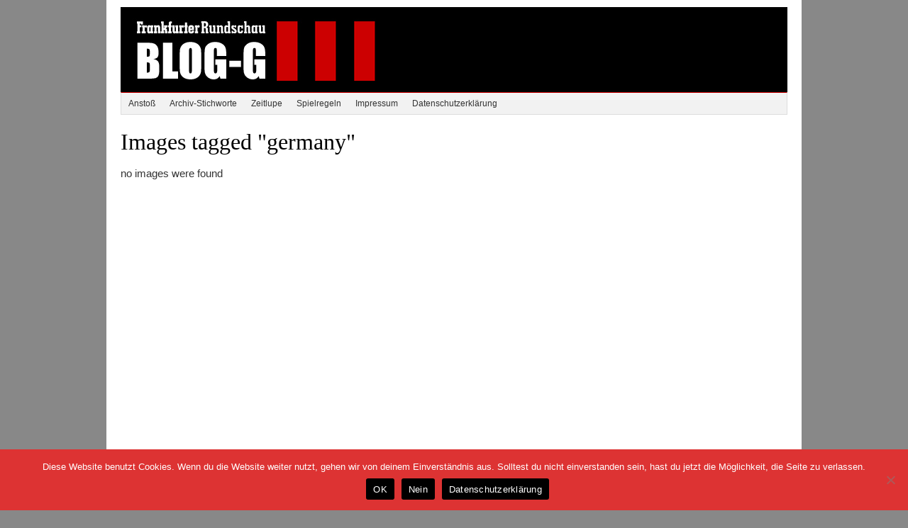

--- FILE ---
content_type: text/html; charset=UTF-8
request_url: https://www.blog-g.de/ngg_tag/germany/nggallery/slideshow
body_size: 13407
content:
<!DOCTYPE html PUBLIC "-//W3C//DTD XHTML 1.0 Transitional//EN" "http://www.w3.org/TR/xhtml1/DTD/xhtml1-transitional.dtd">
<html xmlns="http://www.w3.org/1999/xhtml" lang="de">
<head profile="http://gmpg.org/xfn/11">
<meta http-equiv="Content-Type" content="text/html; charset=UTF-8" />
<meta name="google-site-verification" content="gbVmx-9LYQqMPIApDqKrVrb2_MfpPVvUXDpRfU0URrU" />
	<title>  Bilder-Stichwort  Germany - Blog-G - Notizen zum Leben und dem Rest</title>
<meta name="generator" content="WordPress 6.9" />
<meta name="keywords" lang="de" content="Eintracht, Eintracht Frankfurt, Fußball, Frankfurt, Frankfurter Rundschau, BLOG-G" />
<!-- leave this for stats -->
<meta name='robots' content='max-image-preview:large' />
<link rel="alternate" type="application/rss+xml" title="Blog-G - Notizen zum Leben und dem Rest &raquo; Germany Bilder-Stichwort Feed" href="https://www.blog-g.de/ngg_tag/germany/feed/" />
<link rel="alternate" title="oEmbed (JSON)" type="application/json+oembed" href="https://www.blog-g.de/wp-json/oembed/1.0/embed?url" />
<link rel="alternate" title="oEmbed (XML)" type="text/xml+oembed" href="https://www.blog-g.de/wp-json/oembed/1.0/embed?url&#038;format=xml" />
<style id='wp-img-auto-sizes-contain-inline-css' type='text/css'>
img:is([sizes=auto i],[sizes^="auto," i]){contain-intrinsic-size:3000px 1500px}
/*# sourceURL=wp-img-auto-sizes-contain-inline-css */
</style>
<style id='wp-emoji-styles-inline-css' type='text/css'>

	img.wp-smiley, img.emoji {
		display: inline !important;
		border: none !important;
		box-shadow: none !important;
		height: 1em !important;
		width: 1em !important;
		margin: 0 0.07em !important;
		vertical-align: -0.1em !important;
		background: none !important;
		padding: 0 !important;
	}
/*# sourceURL=wp-emoji-styles-inline-css */
</style>
<style id='wp-block-library-inline-css' type='text/css'>
:root{--wp-block-synced-color:#7a00df;--wp-block-synced-color--rgb:122,0,223;--wp-bound-block-color:var(--wp-block-synced-color);--wp-editor-canvas-background:#ddd;--wp-admin-theme-color:#007cba;--wp-admin-theme-color--rgb:0,124,186;--wp-admin-theme-color-darker-10:#006ba1;--wp-admin-theme-color-darker-10--rgb:0,107,160.5;--wp-admin-theme-color-darker-20:#005a87;--wp-admin-theme-color-darker-20--rgb:0,90,135;--wp-admin-border-width-focus:2px}@media (min-resolution:192dpi){:root{--wp-admin-border-width-focus:1.5px}}.wp-element-button{cursor:pointer}:root .has-very-light-gray-background-color{background-color:#eee}:root .has-very-dark-gray-background-color{background-color:#313131}:root .has-very-light-gray-color{color:#eee}:root .has-very-dark-gray-color{color:#313131}:root .has-vivid-green-cyan-to-vivid-cyan-blue-gradient-background{background:linear-gradient(135deg,#00d084,#0693e3)}:root .has-purple-crush-gradient-background{background:linear-gradient(135deg,#34e2e4,#4721fb 50%,#ab1dfe)}:root .has-hazy-dawn-gradient-background{background:linear-gradient(135deg,#faaca8,#dad0ec)}:root .has-subdued-olive-gradient-background{background:linear-gradient(135deg,#fafae1,#67a671)}:root .has-atomic-cream-gradient-background{background:linear-gradient(135deg,#fdd79a,#004a59)}:root .has-nightshade-gradient-background{background:linear-gradient(135deg,#330968,#31cdcf)}:root .has-midnight-gradient-background{background:linear-gradient(135deg,#020381,#2874fc)}:root{--wp--preset--font-size--normal:16px;--wp--preset--font-size--huge:42px}.has-regular-font-size{font-size:1em}.has-larger-font-size{font-size:2.625em}.has-normal-font-size{font-size:var(--wp--preset--font-size--normal)}.has-huge-font-size{font-size:var(--wp--preset--font-size--huge)}.has-text-align-center{text-align:center}.has-text-align-left{text-align:left}.has-text-align-right{text-align:right}.has-fit-text{white-space:nowrap!important}#end-resizable-editor-section{display:none}.aligncenter{clear:both}.items-justified-left{justify-content:flex-start}.items-justified-center{justify-content:center}.items-justified-right{justify-content:flex-end}.items-justified-space-between{justify-content:space-between}.screen-reader-text{border:0;clip-path:inset(50%);height:1px;margin:-1px;overflow:hidden;padding:0;position:absolute;width:1px;word-wrap:normal!important}.screen-reader-text:focus{background-color:#ddd;clip-path:none;color:#444;display:block;font-size:1em;height:auto;left:5px;line-height:normal;padding:15px 23px 14px;text-decoration:none;top:5px;width:auto;z-index:100000}html :where(.has-border-color){border-style:solid}html :where([style*=border-top-color]){border-top-style:solid}html :where([style*=border-right-color]){border-right-style:solid}html :where([style*=border-bottom-color]){border-bottom-style:solid}html :where([style*=border-left-color]){border-left-style:solid}html :where([style*=border-width]){border-style:solid}html :where([style*=border-top-width]){border-top-style:solid}html :where([style*=border-right-width]){border-right-style:solid}html :where([style*=border-bottom-width]){border-bottom-style:solid}html :where([style*=border-left-width]){border-left-style:solid}html :where(img[class*=wp-image-]){height:auto;max-width:100%}:where(figure){margin:0 0 1em}html :where(.is-position-sticky){--wp-admin--admin-bar--position-offset:var(--wp-admin--admin-bar--height,0px)}@media screen and (max-width:600px){html :where(.is-position-sticky){--wp-admin--admin-bar--position-offset:0px}}

/*# sourceURL=wp-block-library-inline-css */
</style><style id='global-styles-inline-css' type='text/css'>
:root{--wp--preset--aspect-ratio--square: 1;--wp--preset--aspect-ratio--4-3: 4/3;--wp--preset--aspect-ratio--3-4: 3/4;--wp--preset--aspect-ratio--3-2: 3/2;--wp--preset--aspect-ratio--2-3: 2/3;--wp--preset--aspect-ratio--16-9: 16/9;--wp--preset--aspect-ratio--9-16: 9/16;--wp--preset--color--black: #000000;--wp--preset--color--cyan-bluish-gray: #abb8c3;--wp--preset--color--white: #ffffff;--wp--preset--color--pale-pink: #f78da7;--wp--preset--color--vivid-red: #cf2e2e;--wp--preset--color--luminous-vivid-orange: #ff6900;--wp--preset--color--luminous-vivid-amber: #fcb900;--wp--preset--color--light-green-cyan: #7bdcb5;--wp--preset--color--vivid-green-cyan: #00d084;--wp--preset--color--pale-cyan-blue: #8ed1fc;--wp--preset--color--vivid-cyan-blue: #0693e3;--wp--preset--color--vivid-purple: #9b51e0;--wp--preset--gradient--vivid-cyan-blue-to-vivid-purple: linear-gradient(135deg,rgb(6,147,227) 0%,rgb(155,81,224) 100%);--wp--preset--gradient--light-green-cyan-to-vivid-green-cyan: linear-gradient(135deg,rgb(122,220,180) 0%,rgb(0,208,130) 100%);--wp--preset--gradient--luminous-vivid-amber-to-luminous-vivid-orange: linear-gradient(135deg,rgb(252,185,0) 0%,rgb(255,105,0) 100%);--wp--preset--gradient--luminous-vivid-orange-to-vivid-red: linear-gradient(135deg,rgb(255,105,0) 0%,rgb(207,46,46) 100%);--wp--preset--gradient--very-light-gray-to-cyan-bluish-gray: linear-gradient(135deg,rgb(238,238,238) 0%,rgb(169,184,195) 100%);--wp--preset--gradient--cool-to-warm-spectrum: linear-gradient(135deg,rgb(74,234,220) 0%,rgb(151,120,209) 20%,rgb(207,42,186) 40%,rgb(238,44,130) 60%,rgb(251,105,98) 80%,rgb(254,248,76) 100%);--wp--preset--gradient--blush-light-purple: linear-gradient(135deg,rgb(255,206,236) 0%,rgb(152,150,240) 100%);--wp--preset--gradient--blush-bordeaux: linear-gradient(135deg,rgb(254,205,165) 0%,rgb(254,45,45) 50%,rgb(107,0,62) 100%);--wp--preset--gradient--luminous-dusk: linear-gradient(135deg,rgb(255,203,112) 0%,rgb(199,81,192) 50%,rgb(65,88,208) 100%);--wp--preset--gradient--pale-ocean: linear-gradient(135deg,rgb(255,245,203) 0%,rgb(182,227,212) 50%,rgb(51,167,181) 100%);--wp--preset--gradient--electric-grass: linear-gradient(135deg,rgb(202,248,128) 0%,rgb(113,206,126) 100%);--wp--preset--gradient--midnight: linear-gradient(135deg,rgb(2,3,129) 0%,rgb(40,116,252) 100%);--wp--preset--font-size--small: 13px;--wp--preset--font-size--medium: 20px;--wp--preset--font-size--large: 36px;--wp--preset--font-size--x-large: 42px;--wp--preset--spacing--20: 0.44rem;--wp--preset--spacing--30: 0.67rem;--wp--preset--spacing--40: 1rem;--wp--preset--spacing--50: 1.5rem;--wp--preset--spacing--60: 2.25rem;--wp--preset--spacing--70: 3.38rem;--wp--preset--spacing--80: 5.06rem;--wp--preset--shadow--natural: 6px 6px 9px rgba(0, 0, 0, 0.2);--wp--preset--shadow--deep: 12px 12px 50px rgba(0, 0, 0, 0.4);--wp--preset--shadow--sharp: 6px 6px 0px rgba(0, 0, 0, 0.2);--wp--preset--shadow--outlined: 6px 6px 0px -3px rgb(255, 255, 255), 6px 6px rgb(0, 0, 0);--wp--preset--shadow--crisp: 6px 6px 0px rgb(0, 0, 0);}:where(.is-layout-flex){gap: 0.5em;}:where(.is-layout-grid){gap: 0.5em;}body .is-layout-flex{display: flex;}.is-layout-flex{flex-wrap: wrap;align-items: center;}.is-layout-flex > :is(*, div){margin: 0;}body .is-layout-grid{display: grid;}.is-layout-grid > :is(*, div){margin: 0;}:where(.wp-block-columns.is-layout-flex){gap: 2em;}:where(.wp-block-columns.is-layout-grid){gap: 2em;}:where(.wp-block-post-template.is-layout-flex){gap: 1.25em;}:where(.wp-block-post-template.is-layout-grid){gap: 1.25em;}.has-black-color{color: var(--wp--preset--color--black) !important;}.has-cyan-bluish-gray-color{color: var(--wp--preset--color--cyan-bluish-gray) !important;}.has-white-color{color: var(--wp--preset--color--white) !important;}.has-pale-pink-color{color: var(--wp--preset--color--pale-pink) !important;}.has-vivid-red-color{color: var(--wp--preset--color--vivid-red) !important;}.has-luminous-vivid-orange-color{color: var(--wp--preset--color--luminous-vivid-orange) !important;}.has-luminous-vivid-amber-color{color: var(--wp--preset--color--luminous-vivid-amber) !important;}.has-light-green-cyan-color{color: var(--wp--preset--color--light-green-cyan) !important;}.has-vivid-green-cyan-color{color: var(--wp--preset--color--vivid-green-cyan) !important;}.has-pale-cyan-blue-color{color: var(--wp--preset--color--pale-cyan-blue) !important;}.has-vivid-cyan-blue-color{color: var(--wp--preset--color--vivid-cyan-blue) !important;}.has-vivid-purple-color{color: var(--wp--preset--color--vivid-purple) !important;}.has-black-background-color{background-color: var(--wp--preset--color--black) !important;}.has-cyan-bluish-gray-background-color{background-color: var(--wp--preset--color--cyan-bluish-gray) !important;}.has-white-background-color{background-color: var(--wp--preset--color--white) !important;}.has-pale-pink-background-color{background-color: var(--wp--preset--color--pale-pink) !important;}.has-vivid-red-background-color{background-color: var(--wp--preset--color--vivid-red) !important;}.has-luminous-vivid-orange-background-color{background-color: var(--wp--preset--color--luminous-vivid-orange) !important;}.has-luminous-vivid-amber-background-color{background-color: var(--wp--preset--color--luminous-vivid-amber) !important;}.has-light-green-cyan-background-color{background-color: var(--wp--preset--color--light-green-cyan) !important;}.has-vivid-green-cyan-background-color{background-color: var(--wp--preset--color--vivid-green-cyan) !important;}.has-pale-cyan-blue-background-color{background-color: var(--wp--preset--color--pale-cyan-blue) !important;}.has-vivid-cyan-blue-background-color{background-color: var(--wp--preset--color--vivid-cyan-blue) !important;}.has-vivid-purple-background-color{background-color: var(--wp--preset--color--vivid-purple) !important;}.has-black-border-color{border-color: var(--wp--preset--color--black) !important;}.has-cyan-bluish-gray-border-color{border-color: var(--wp--preset--color--cyan-bluish-gray) !important;}.has-white-border-color{border-color: var(--wp--preset--color--white) !important;}.has-pale-pink-border-color{border-color: var(--wp--preset--color--pale-pink) !important;}.has-vivid-red-border-color{border-color: var(--wp--preset--color--vivid-red) !important;}.has-luminous-vivid-orange-border-color{border-color: var(--wp--preset--color--luminous-vivid-orange) !important;}.has-luminous-vivid-amber-border-color{border-color: var(--wp--preset--color--luminous-vivid-amber) !important;}.has-light-green-cyan-border-color{border-color: var(--wp--preset--color--light-green-cyan) !important;}.has-vivid-green-cyan-border-color{border-color: var(--wp--preset--color--vivid-green-cyan) !important;}.has-pale-cyan-blue-border-color{border-color: var(--wp--preset--color--pale-cyan-blue) !important;}.has-vivid-cyan-blue-border-color{border-color: var(--wp--preset--color--vivid-cyan-blue) !important;}.has-vivid-purple-border-color{border-color: var(--wp--preset--color--vivid-purple) !important;}.has-vivid-cyan-blue-to-vivid-purple-gradient-background{background: var(--wp--preset--gradient--vivid-cyan-blue-to-vivid-purple) !important;}.has-light-green-cyan-to-vivid-green-cyan-gradient-background{background: var(--wp--preset--gradient--light-green-cyan-to-vivid-green-cyan) !important;}.has-luminous-vivid-amber-to-luminous-vivid-orange-gradient-background{background: var(--wp--preset--gradient--luminous-vivid-amber-to-luminous-vivid-orange) !important;}.has-luminous-vivid-orange-to-vivid-red-gradient-background{background: var(--wp--preset--gradient--luminous-vivid-orange-to-vivid-red) !important;}.has-very-light-gray-to-cyan-bluish-gray-gradient-background{background: var(--wp--preset--gradient--very-light-gray-to-cyan-bluish-gray) !important;}.has-cool-to-warm-spectrum-gradient-background{background: var(--wp--preset--gradient--cool-to-warm-spectrum) !important;}.has-blush-light-purple-gradient-background{background: var(--wp--preset--gradient--blush-light-purple) !important;}.has-blush-bordeaux-gradient-background{background: var(--wp--preset--gradient--blush-bordeaux) !important;}.has-luminous-dusk-gradient-background{background: var(--wp--preset--gradient--luminous-dusk) !important;}.has-pale-ocean-gradient-background{background: var(--wp--preset--gradient--pale-ocean) !important;}.has-electric-grass-gradient-background{background: var(--wp--preset--gradient--electric-grass) !important;}.has-midnight-gradient-background{background: var(--wp--preset--gradient--midnight) !important;}.has-small-font-size{font-size: var(--wp--preset--font-size--small) !important;}.has-medium-font-size{font-size: var(--wp--preset--font-size--medium) !important;}.has-large-font-size{font-size: var(--wp--preset--font-size--large) !important;}.has-x-large-font-size{font-size: var(--wp--preset--font-size--x-large) !important;}
/*# sourceURL=global-styles-inline-css */
</style>

<style id='classic-theme-styles-inline-css' type='text/css'>
/*! This file is auto-generated */
.wp-block-button__link{color:#fff;background-color:#32373c;border-radius:9999px;box-shadow:none;text-decoration:none;padding:calc(.667em + 2px) calc(1.333em + 2px);font-size:1.125em}.wp-block-file__button{background:#32373c;color:#fff;text-decoration:none}
/*# sourceURL=/wp-includes/css/classic-themes.min.css */
</style>
<link rel='stylesheet' id='cookie-notice-front-css' href='https://www.blog-g.de/wp-content/plugins/cookie-notice/css/front.min.css?ver=2.5.11' type='text/css' media='all' />
<link rel='stylesheet' id='ce_responsive-css' href='https://www.blog-g.de/wp-content/plugins/simple-embed-code/css/video-container.min.css?ver=2.5.1' type='text/css' media='all' />
<link rel='stylesheet' id='simplelightbox-0-css' href='https://www.blog-g.de/wp-content/plugins/nextgen-gallery/static/Lightbox/simplelightbox/simple-lightbox.css?ver=4.0.3' type='text/css' media='all' />
<link rel='stylesheet' id='ngg_trigger_buttons-css' href='https://www.blog-g.de/wp-content/plugins/nextgen-gallery/static/GalleryDisplay/trigger_buttons.css?ver=4.0.3' type='text/css' media='all' />
<link rel='stylesheet' id='fontawesome_v4_shim_style-css' href='https://www.blog-g.de/wp-content/plugins/nextgen-gallery/static/FontAwesome/css/v4-shims.min.css?ver=a1ef1fd3fcc1b8503000318032602004' type='text/css' media='all' />
<link rel='stylesheet' id='fontawesome-css' href='https://www.blog-g.de/wp-content/plugins/nextgen-gallery/static/FontAwesome/css/all.min.css?ver=a1ef1fd3fcc1b8503000318032602004' type='text/css' media='all' />
<link rel='stylesheet' id='nextgen_pagination_style-css' href='https://www.blog-g.de/wp-content/plugins/nextgen-gallery/static/GalleryDisplay/pagination_style.css?ver=4.0.3' type='text/css' media='all' />
<link rel='stylesheet' id='nextgen_basic_thumbnails_style-css' href='https://www.blog-g.de/wp-content/plugins/nextgen-gallery/static/Thumbnails/nextgen_basic_thumbnails.css?ver=4.0.3' type='text/css' media='all' />
<link rel='stylesheet' id='ngg_basic_slideshow_style-css' href='https://www.blog-g.de/wp-content/plugins/nextgen-gallery/static/Slideshow/ngg_basic_slideshow.css?ver=4.0.3' type='text/css' media='all' />
<link rel='stylesheet' id='ngg_slick_slideshow_style-css' href='https://www.blog-g.de/wp-content/plugins/nextgen-gallery/static/Slideshow/slick/slick.css?ver=4.0.3' type='text/css' media='all' />
<link rel='stylesheet' id='ngg_slick_slideshow_theme-css' href='https://www.blog-g.de/wp-content/plugins/nextgen-gallery/static/Slideshow/slick/slick-theme.css?ver=4.0.3' type='text/css' media='all' />
<script type="text/javascript" src="https://www.blog-g.de/wp-includes/js/jquery/jquery.min.js?ver=3.7.1" id="jquery-core-js"></script>
<script type="text/javascript" src="https://www.blog-g.de/wp-includes/js/jquery/jquery-migrate.min.js?ver=3.4.1" id="jquery-migrate-js"></script>
<script type="text/javascript" id="photocrati_ajax-js-extra">
/* <![CDATA[ */
var photocrati_ajax = {"url":"https://www.blog-g.de/index.php?photocrati_ajax=1","rest_url":"https://www.blog-g.de/wp-json/","wp_home_url":"https://www.blog-g.de","wp_site_url":"https://www.blog-g.de","wp_root_url":"https://www.blog-g.de","wp_plugins_url":"https://www.blog-g.de/wp-content/plugins","wp_content_url":"https://www.blog-g.de/wp-content","wp_includes_url":"https://www.blog-g.de/wp-includes/","ngg_param_slug":"nggallery","rest_nonce":"d75416fbba"};
//# sourceURL=photocrati_ajax-js-extra
/* ]]> */
</script>
<script type="text/javascript" src="https://www.blog-g.de/wp-content/plugins/nextgen-gallery/static/Legacy/ajax.min.js?ver=4.0.3" id="photocrati_ajax-js"></script>
<script type="text/javascript" src="https://www.blog-g.de/wp-content/plugins/nextgen-gallery/static/FontAwesome/js/v4-shims.min.js?ver=5.3.1" id="fontawesome_v4_shim-js"></script>
<script type="text/javascript" defer crossorigin="anonymous" data-auto-replace-svg="false" data-keep-original-source="false" data-search-pseudo-elements src="https://www.blog-g.de/wp-content/plugins/nextgen-gallery/static/FontAwesome/js/all.min.js?ver=5.3.1" id="fontawesome-js"></script>
<script type="text/javascript" src="https://www.blog-g.de/wp-content/plugins/nextgen-gallery/static/Thumbnails/nextgen_basic_thumbnails.js?ver=4.0.3" id="nextgen_basic_thumbnails_script-js"></script>
<script type="text/javascript" src="https://www.blog-g.de/wp-content/plugins/nextgen-gallery/static/Slideshow/slick/slick-1.8.0-modded.js?ver=4.0.3" id="ngg_slick-js"></script>
<link rel="https://api.w.org/" href="https://www.blog-g.de/wp-json/" /><link rel="alternate" title="JSON" type="application/json" href="https://www.blog-g.de/wp-json/wp/v2/posts/0" /><link rel="EditURI" type="application/rsd+xml" title="RSD" href="https://www.blog-g.de/xmlrpc.php?rsd" />
<link rel="canonical" href="https://www.blog-g.de/dortmund-frankfurt-21-01/" />
<script type="text/javascript">//<![CDATA[
  function external_links_in_new_windows_loop() {
    if (!document.links) {
      document.links = document.getElementsByTagName('a');
    }
    var change_link = false;
    var force = '';
    var ignore = '';

    for (var t=0; t<document.links.length; t++) {
      var all_links = document.links[t];
      change_link = false;
      
      if(document.links[t].hasAttribute('onClick') == false) {
        // forced if the address starts with http (or also https), but does not link to the current domain
        if(all_links.href.search(/^http/) != -1 && all_links.href.search('www.blog-g.de') == -1 && all_links.href.search(/^#/) == -1) {
          // console.log('Changed ' + all_links.href);
          change_link = true;
        }
          
        if(force != '' && all_links.href.search(force) != -1) {
          // forced
          // console.log('force ' + all_links.href);
          change_link = true;
        }
        
        if(ignore != '' && all_links.href.search(ignore) != -1) {
          // console.log('ignore ' + all_links.href);
          // ignored
          change_link = false;
        }

        if(change_link == true) {
          // console.log('Changed ' + all_links.href);
          document.links[t].setAttribute('onClick', 'javascript:window.open(\'' + all_links.href.replace(/'/g, '') + '\', \'_blank\', \'noopener\'); return false;');
          document.links[t].removeAttribute('target');
        }
      }
    }
  }
  
  // Load
  function external_links_in_new_windows_load(func)
  {  
    var oldonload = window.onload;
    if (typeof window.onload != 'function'){
      window.onload = func;
    } else {
      window.onload = function(){
        oldonload();
        func();
      }
    }
  }

  external_links_in_new_windows_load(external_links_in_new_windows_loop);
  //]]></script>


<!-- Added by Quoter plugin v1.1 -->
<script type="text/javascript" src="https://www.blog-g.de/wp-content/plugins/quoter/quoter.php?js=1"></script>
<style type="text/css" media="screen">
.commentlist blockquote cite { /* Fix for Kubrik theme */
	display: inline;
}
</style>

<link id='MediaRSS' rel='alternate' type='application/rss+xml' title='NextGEN Gallery RSS Feed' href='https://www.blog-g.de/wp-content/plugins/nextgen-gallery/src/Legacy/xml/media-rss.php' />
<link rel="stylesheet" href="https://www.blog-g.de/wp-content/themes/wyntonmagazine/style.css" type="text/css" media="screen" />
<link rel="stylesheet" href="https://www.blog-g.de/wp-content/themes/wyntonmagazine/styles/nav.css" type="text/css" media="screen" />
<link rel="stylesheet" href="https://www.blog-g.de/wp-content/themes/wyntonmagazine/styles/plugins.css" type="text/css" media="screen" />
<link rel="stylesheet" href="https://www.blog-g.de/wp-content/themes/wyntonmagazine/styles/template-style.css" type="text/css" media="screen" />
<link rel="stylesheet" href="https://www.blog-g.de/wp-content/themes/wyntonmagazine/styles/print.css" type="text/css" media="print" />
<script type="text/javascript" src="https://www.blog-g.de/wp-content/themes/wyntonmagazine/js/dropdowns.js"></script>
<link rel="alternate" type="application/rss+xml" title="Blog-G &#8211; Notizen zum Leben und dem Rest RSS Feed" href="https://www.blog-g.de/feed/" />
<link rel="pingback" href="https://www.blog-g.de/xmlrpc.php" />

<!-- IPPEN.MEDIA -->	
<script type="text/javascript" src="https://script.ioam.de/iam.js"> </script>

<!-- Google.Werbeblocker -->
<script async src="https://fundingchoicesmessages.google.com/i/pub-6187328230428687?ers=1" nonce="k-6zEFjmqZvy313d0VdtIg"></script><script nonce="k-6zEFjmqZvy313d0VdtIg">(function() {function signalGooglefcPresent() {if (!window.frames['googlefcPresent']) {if (document.body) {const iframe = document.createElement('iframe'); iframe.style = 'width: 0; height: 0; border: none; z-index: -1000; left: -1000px; top: -1000px;'; iframe.style.display = 'none'; iframe.name = 'googlefcPresent'; document.body.appendChild(iframe);} else {setTimeout(signalGooglefcPresent, 0);}}}signalGooglefcPresent();})();</script>
	
<!-- OMS-Anpassung -->
<script language="JavaScript" src="https://www.blog-g.de/oms.js" type="text/javascript"></script> 
<script type="text/javascript">
try
   {
  var ystr="";
  var y_adj="";

for (var id in yl.YpResult.getAll()) {
c = yl.YpResult.get(id);
ystr+= ';y_ad='+c.id;
 if(c.format){
 y_adj=';y_adj='+c.format;
    }
}
ystr+=y_adj+';';
WLRCMD=WLRCMD+ystr+segQS+crtg_content;
 }
  catch(err) {
  }
   </script>
   <script type='text/javascript'>
  var googletag = googletag || {};
googletag.cmd = googletag.cmd || [];
(function() {
var gads = document.createElement('script');
gads.async = true;
gads.type = 'text/javascript';
var useSSL = 'https:' == document.location.protocol;
gads.src = (useSSL ? 'https:' : 'http:') + 
'//www.googletagservices.com/tag/js/gpt.js';
var node = document.getElementsByTagName('script')[0];
node.parentNode.insertBefore(gads, node);
})();
</script>
<script type='text/javascript'>
 
googletag.cmd.push(function() {
googletag.pubads().enableSingleRequest();
googletag.pubads().disableInitialLoad();
googletag.pubads().collapseEmptyDivs(true);
googletag.pubads().addEventListener('slotRenderEnded', function(event) {
           
  if(event.isEmpty) {
    jQuery("#"+event.slot.getSlotId().getDomId()).closest( ".ad-location-container").hide();
     }
   }); 
      if (typeof WLRCMD !='undefined' && WLRCMD !='') {
          temp=WLRCMD.split(";");
          temp.forEach(function(elem) {
            if (elem.indexOf('=') != -1) {
              values = elem.split('=')[1];
              temp.forEach(function(elem2) {
                if ((elem2.indexOf('=') != -1) && (elem.split('=')[0] == elem2.split('=')[0]) && (elem < elem2)) {
                  values += ';'+elem2.split('=')[1];
                  delete elem2;
                }
              });
              temp2 = values.split(";");
              googletag.pubads().setTargeting(elem.split('=')[0], temp2);
            }
          });
        }
googletag.enableServices();
googletag.pubads().setTargeting('bundesland','HE');
});
if(typeof(inDapIF)!="undefined"){
window.frameElement.style.width=250+'px'
} 
</script>
	

<!--  IVW SB -->
<script language="JavaScript" src="https://script.ioam.de/iam.js" type="text/javascript"></script> 
<script type='text/javascript' src='https://blog-g.de/wp-includes/js/jquery/jquery.js?ver=1.11.1'></script>
<script type='text/javascript' src='https://blog-g.de/wp-includes/js/jquery/jquery-migrate.min.js?ver=1.2.1'></script>
    </head>

<body data-rsssl=1 class="wp-singular -template-default page page-id- page-parent wp-theme-wyntonmagazine cookies-not-set">
  <!-- SZM VERSION="2.0" -->
<script type="text/javascript">
var iam_data = {
"st":"ippenmed", // site/domain
"cp":"fr_sge_blog", // code
"cp":"fr_sge_blog_homepage", // Code Home		
"sv":"ke", // Es wird keine Befragungseinladung ausgeliefert.
"co":"kommentar" // comment
}
iom.c(iam_data, 1);
</script>
<div id="page" class="clearfloat">
<div class="clearfloat">
  <div id="branding" class="left" onclick="location.href='https://www.blog-g.de';" style="cursor: pointer;">
    <div class="blogtitle" ><a href="https://www.blog-g.de/">
            </a></div>
    <div class="description">
          </div>
  </div>

</div>
                <!-- HEADER WIDGET AREA STARTS HERE -->
                <div id="headerwidgets">
                </div>
                <!-- HEADER WIDGET AREA ENDS HERE --> 
<div id="nav" class="clearfloat wp_nav_menu_primary">
 
	<div class="widget_custom_menu_wizard shortcode_custom_menu_wizard"><div class="menu-hauptmenue-container"><ul id="menu-hauptmenue" class="menu-widget  " data-cmwv="3.3.1" data-cmws='{&quot;menu&quot;:374}'><li id="menu-item-1929" class="menu-item menu-item-type-custom menu-item-object-custom cmw-level-1 menu-item-1929"><a href="/">Anstoß</a></li>
<li id="menu-item-3401" class="menu-item menu-item-type-post_type menu-item-object-page cmw-level-1 menu-item-3401"><a href="https://www.blog-g.de/archiv-stichworte/">Archiv-Stichworte</a></li>
<li id="menu-item-1931" class="menu-item menu-item-type-post_type menu-item-object-page cmw-level-1 menu-item-1931"><a href="https://www.blog-g.de/zeitlupe/">Zeitlupe</a></li>
<li id="menu-item-1932" class="menu-item menu-item-type-post_type menu-item-object-page cmw-level-1 menu-item-1932"><a href="https://www.blog-g.de/regeln-2/">Spielregeln</a></li>
<li id="menu-item-1933" class="menu-item menu-item-type-post_type menu-item-object-page cmw-level-1 menu-item-1933"><a href="https://www.blog-g.de/vorstand/">Impressum</a></li>
<li id="menu-item-1934" class="menu-item menu-item-type-post_type menu-item-object-page menu-item-privacy-policy cmw-level-1 menu-item-1934"><a rel="privacy-policy" href="https://www.blog-g.de/datenschutzerklaerung/">Datenschutzerklärung</a></li>
</ul></div></div></div>



	<div id="pagecontent">

				<div class="post" id="post-0">
		<h2>Images tagged &quot;germany&quot;</h2>
			<div class="entry">
				 <p>no images were found</p>

				
			</div>
		</div>
				</div>
<div id="sidebar_page">
<div class="widget_text sidebar_widget"><div class="textwidget custom-html-widget"><div id="ippen"><img style="border:0px;" src="/wp-content/uploads/2021/06/logo_id.png" /></div>
<script async src="https://pagead2.googlesyndication.com/pagead/js/adsbygoogle.js"></script>
<!-- BLOG-G Medium -->
<ins class="adsbygoogle"
     style="display:inline-block;width:300px;height:250px"
     data-ad-client="ca-pub-6187328230428687"
     data-ad-slot="7031863086"></ins>
<script>
     (adsbygoogle = window.adsbygoogle || []).push({});
</script>
&nbsp;</br></div></div><div class="widget_text sidebar_widget"><div class="textwidget custom-html-widget"><script async src="https://pagead2.googlesyndication.com/pagead/js/adsbygoogle.js"></script>
<!-- BLOG-G Medium -->
<ins class="adsbygoogle"
     style="display:inline-block;width:300px;height:250px"
     data-ad-client="ca-pub-6187328230428687"
     data-ad-slot="7031863086"></ins>
<script>
     (adsbygoogle = window.adsbygoogle || []).push({});
</script></div></div></div>

<div class="clear"></div>
</div>
<div id="alternative_footer" class="clearfloat">
  <div class="alternative_footer_left">

<div class="sidebar_widget"><h4>Archiv</h4>		<label class="screen-reader-text" for="archives-dropdown-2">Archiv</label>
		<select id="archives-dropdown-2" name="archive-dropdown">
			
			<option value="">Monat auswählen</option>
				<option value='https://www.blog-g.de/2026/01/'> Januar 2026 &nbsp;(14)</option>
	<option value='https://www.blog-g.de/2025/12/'> Dezember 2025 &nbsp;(19)</option>
	<option value='https://www.blog-g.de/2025/11/'> November 2025 &nbsp;(19)</option>
	<option value='https://www.blog-g.de/2025/10/'> Oktober 2025 &nbsp;(17)</option>
	<option value='https://www.blog-g.de/2025/09/'> September 2025 &nbsp;(17)</option>
	<option value='https://www.blog-g.de/2025/08/'> August 2025 &nbsp;(19)</option>
	<option value='https://www.blog-g.de/2025/07/'> Juli 2025 &nbsp;(14)</option>
	<option value='https://www.blog-g.de/2025/06/'> Juni 2025 &nbsp;(15)</option>
	<option value='https://www.blog-g.de/2025/05/'> Mai 2025 &nbsp;(18)</option>
	<option value='https://www.blog-g.de/2025/04/'> April 2025 &nbsp;(24)</option>
	<option value='https://www.blog-g.de/2025/03/'> März 2025 &nbsp;(23)</option>
	<option value='https://www.blog-g.de/2025/02/'> Februar 2025 &nbsp;(21)</option>
	<option value='https://www.blog-g.de/2025/01/'> Januar 2025 &nbsp;(24)</option>
	<option value='https://www.blog-g.de/2024/12/'> Dezember 2024 &nbsp;(23)</option>
	<option value='https://www.blog-g.de/2024/11/'> November 2024 &nbsp;(21)</option>
	<option value='https://www.blog-g.de/2024/10/'> Oktober 2024 &nbsp;(24)</option>
	<option value='https://www.blog-g.de/2024/09/'> September 2024 &nbsp;(21)</option>
	<option value='https://www.blog-g.de/2024/08/'> August 2024 &nbsp;(18)</option>
	<option value='https://www.blog-g.de/2024/07/'> Juli 2024 &nbsp;(17)</option>
	<option value='https://www.blog-g.de/2024/06/'> Juni 2024 &nbsp;(21)</option>
	<option value='https://www.blog-g.de/2024/05/'> Mai 2024 &nbsp;(15)</option>
	<option value='https://www.blog-g.de/2024/04/'> April 2024 &nbsp;(15)</option>
	<option value='https://www.blog-g.de/2024/03/'> März 2024 &nbsp;(13)</option>
	<option value='https://www.blog-g.de/2024/02/'> Februar 2024 &nbsp;(18)</option>
	<option value='https://www.blog-g.de/2024/01/'> Januar 2024 &nbsp;(14)</option>
	<option value='https://www.blog-g.de/2023/12/'> Dezember 2023 &nbsp;(16)</option>
	<option value='https://www.blog-g.de/2023/11/'> November 2023 &nbsp;(18)</option>
	<option value='https://www.blog-g.de/2023/10/'> Oktober 2023 &nbsp;(15)</option>
	<option value='https://www.blog-g.de/2023/09/'> September 2023 &nbsp;(15)</option>
	<option value='https://www.blog-g.de/2023/08/'> August 2023 &nbsp;(17)</option>
	<option value='https://www.blog-g.de/2023/07/'> Juli 2023 &nbsp;(12)</option>
	<option value='https://www.blog-g.de/2023/06/'> Juni 2023 &nbsp;(11)</option>
	<option value='https://www.blog-g.de/2023/05/'> Mai 2023 &nbsp;(15)</option>
	<option value='https://www.blog-g.de/2023/04/'> April 2023 &nbsp;(15)</option>
	<option value='https://www.blog-g.de/2023/03/'> März 2023 &nbsp;(15)</option>
	<option value='https://www.blog-g.de/2023/02/'> Februar 2023 &nbsp;(12)</option>
	<option value='https://www.blog-g.de/2023/01/'> Januar 2023 &nbsp;(13)</option>
	<option value='https://www.blog-g.de/2022/12/'> Dezember 2022 &nbsp;(8)</option>
	<option value='https://www.blog-g.de/2022/11/'> November 2022 &nbsp;(14)</option>
	<option value='https://www.blog-g.de/2022/10/'> Oktober 2022 &nbsp;(18)</option>
	<option value='https://www.blog-g.de/2022/09/'> September 2022 &nbsp;(14)</option>
	<option value='https://www.blog-g.de/2022/08/'> August 2022 &nbsp;(15)</option>
	<option value='https://www.blog-g.de/2022/07/'> Juli 2022 &nbsp;(10)</option>
	<option value='https://www.blog-g.de/2022/06/'> Juni 2022 &nbsp;(10)</option>
	<option value='https://www.blog-g.de/2022/05/'> Mai 2022 &nbsp;(14)</option>
	<option value='https://www.blog-g.de/2022/04/'> April 2022 &nbsp;(18)</option>
	<option value='https://www.blog-g.de/2022/03/'> März 2022 &nbsp;(14)</option>
	<option value='https://www.blog-g.de/2022/02/'> Februar 2022 &nbsp;(12)</option>
	<option value='https://www.blog-g.de/2022/01/'> Januar 2022 &nbsp;(12)</option>
	<option value='https://www.blog-g.de/2021/12/'> Dezember 2021 &nbsp;(13)</option>
	<option value='https://www.blog-g.de/2021/11/'> November 2021 &nbsp;(14)</option>
	<option value='https://www.blog-g.de/2021/10/'> Oktober 2021 &nbsp;(16)</option>
	<option value='https://www.blog-g.de/2021/09/'> September 2021 &nbsp;(14)</option>
	<option value='https://www.blog-g.de/2021/08/'> August 2021 &nbsp;(14)</option>
	<option value='https://www.blog-g.de/2021/07/'> Juli 2021 &nbsp;(13)</option>
	<option value='https://www.blog-g.de/2021/06/'> Juni 2021 &nbsp;(16)</option>
	<option value='https://www.blog-g.de/2021/05/'> Mai 2021 &nbsp;(18)</option>
	<option value='https://www.blog-g.de/2021/04/'> April 2021 &nbsp;(23)</option>
	<option value='https://www.blog-g.de/2021/03/'> März 2021 &nbsp;(16)</option>
	<option value='https://www.blog-g.de/2021/02/'> Februar 2021 &nbsp;(15)</option>
	<option value='https://www.blog-g.de/2021/01/'> Januar 2021 &nbsp;(19)</option>
	<option value='https://www.blog-g.de/2020/12/'> Dezember 2020 &nbsp;(17)</option>
	<option value='https://www.blog-g.de/2020/11/'> November 2020 &nbsp;(13)</option>
	<option value='https://www.blog-g.de/2020/10/'> Oktober 2020 &nbsp;(16)</option>
	<option value='https://www.blog-g.de/2020/09/'> September 2020 &nbsp;(16)</option>
	<option value='https://www.blog-g.de/2020/08/'> August 2020 &nbsp;(13)</option>
	<option value='https://www.blog-g.de/2020/07/'> Juli 2020 &nbsp;(11)</option>
	<option value='https://www.blog-g.de/2020/06/'> Juni 2020 &nbsp;(18)</option>
	<option value='https://www.blog-g.de/2020/05/'> Mai 2020 &nbsp;(13)</option>
	<option value='https://www.blog-g.de/2020/04/'> April 2020 &nbsp;(8)</option>
	<option value='https://www.blog-g.de/2020/03/'> März 2020 &nbsp;(14)</option>
	<option value='https://www.blog-g.de/2020/02/'> Februar 2020 &nbsp;(17)</option>
	<option value='https://www.blog-g.de/2020/01/'> Januar 2020 &nbsp;(14)</option>
	<option value='https://www.blog-g.de/2019/12/'> Dezember 2019 &nbsp;(17)</option>
	<option value='https://www.blog-g.de/2019/11/'> November 2019 &nbsp;(13)</option>
	<option value='https://www.blog-g.de/2019/10/'> Oktober 2019 &nbsp;(18)</option>
	<option value='https://www.blog-g.de/2019/09/'> September 2019 &nbsp;(16)</option>
	<option value='https://www.blog-g.de/2019/08/'> August 2019 &nbsp;(19)</option>
	<option value='https://www.blog-g.de/2019/07/'> Juli 2019 &nbsp;(18)</option>
	<option value='https://www.blog-g.de/2019/06/'> Juni 2019 &nbsp;(8)</option>
	<option value='https://www.blog-g.de/2019/05/'> Mai 2019 &nbsp;(19)</option>
	<option value='https://www.blog-g.de/2019/04/'> April 2019 &nbsp;(21)</option>
	<option value='https://www.blog-g.de/2019/03/'> März 2019 &nbsp;(19)</option>
	<option value='https://www.blog-g.de/2019/02/'> Februar 2019 &nbsp;(22)</option>
	<option value='https://www.blog-g.de/2019/01/'> Januar 2019 &nbsp;(24)</option>
	<option value='https://www.blog-g.de/2018/12/'> Dezember 2018 &nbsp;(20)</option>
	<option value='https://www.blog-g.de/2018/11/'> November 2018 &nbsp;(18)</option>
	<option value='https://www.blog-g.de/2018/10/'> Oktober 2018 &nbsp;(21)</option>
	<option value='https://www.blog-g.de/2018/09/'> September 2018 &nbsp;(23)</option>
	<option value='https://www.blog-g.de/2018/08/'> August 2018 &nbsp;(21)</option>
	<option value='https://www.blog-g.de/2018/07/'> Juli 2018 &nbsp;(15)</option>
	<option value='https://www.blog-g.de/2018/06/'> Juni 2018 &nbsp;(26)</option>
	<option value='https://www.blog-g.de/2018/05/'> Mai 2018 &nbsp;(20)</option>
	<option value='https://www.blog-g.de/2018/04/'> April 2018 &nbsp;(23)</option>
	<option value='https://www.blog-g.de/2018/03/'> März 2018 &nbsp;(20)</option>
	<option value='https://www.blog-g.de/2018/02/'> Februar 2018 &nbsp;(22)</option>
	<option value='https://www.blog-g.de/2018/01/'> Januar 2018 &nbsp;(21)</option>
	<option value='https://www.blog-g.de/2017/12/'> Dezember 2017 &nbsp;(18)</option>
	<option value='https://www.blog-g.de/2017/11/'> November 2017 &nbsp;(19)</option>
	<option value='https://www.blog-g.de/2017/10/'> Oktober 2017 &nbsp;(19)</option>
	<option value='https://www.blog-g.de/2017/09/'> September 2017 &nbsp;(21)</option>
	<option value='https://www.blog-g.de/2017/08/'> August 2017 &nbsp;(21)</option>
	<option value='https://www.blog-g.de/2017/07/'> Juli 2017 &nbsp;(18)</option>
	<option value='https://www.blog-g.de/2017/06/'> Juni 2017 &nbsp;(13)</option>
	<option value='https://www.blog-g.de/2017/05/'> Mai 2017 &nbsp;(19)</option>
	<option value='https://www.blog-g.de/2017/04/'> April 2017 &nbsp;(20)</option>
	<option value='https://www.blog-g.de/2017/03/'> März 2017 &nbsp;(20)</option>
	<option value='https://www.blog-g.de/2017/02/'> Februar 2017 &nbsp;(18)</option>
	<option value='https://www.blog-g.de/2017/01/'> Januar 2017 &nbsp;(22)</option>
	<option value='https://www.blog-g.de/2016/12/'> Dezember 2016 &nbsp;(18)</option>
	<option value='https://www.blog-g.de/2016/11/'> November 2016 &nbsp;(15)</option>
	<option value='https://www.blog-g.de/2016/10/'> Oktober 2016 &nbsp;(20)</option>
	<option value='https://www.blog-g.de/2016/09/'> September 2016 &nbsp;(19)</option>
	<option value='https://www.blog-g.de/2016/08/'> August 2016 &nbsp;(20)</option>
	<option value='https://www.blog-g.de/2016/07/'> Juli 2016 &nbsp;(21)</option>
	<option value='https://www.blog-g.de/2016/06/'> Juni 2016 &nbsp;(30)</option>
	<option value='https://www.blog-g.de/2016/05/'> Mai 2016 &nbsp;(23)</option>
	<option value='https://www.blog-g.de/2016/04/'> April 2016 &nbsp;(24)</option>
	<option value='https://www.blog-g.de/2016/03/'> März 2016 &nbsp;(25)</option>
	<option value='https://www.blog-g.de/2016/02/'> Februar 2016 &nbsp;(27)</option>
	<option value='https://www.blog-g.de/2016/01/'> Januar 2016 &nbsp;(25)</option>
	<option value='https://www.blog-g.de/2015/12/'> Dezember 2015 &nbsp;(25)</option>
	<option value='https://www.blog-g.de/2015/11/'> November 2015 &nbsp;(25)</option>
	<option value='https://www.blog-g.de/2015/10/'> Oktober 2015 &nbsp;(27)</option>
	<option value='https://www.blog-g.de/2015/09/'> September 2015 &nbsp;(24)</option>
	<option value='https://www.blog-g.de/2015/08/'> August 2015 &nbsp;(23)</option>
	<option value='https://www.blog-g.de/2015/07/'> Juli 2015 &nbsp;(22)</option>
	<option value='https://www.blog-g.de/2015/06/'> Juni 2015 &nbsp;(17)</option>
	<option value='https://www.blog-g.de/2015/05/'> Mai 2015 &nbsp;(28)</option>
	<option value='https://www.blog-g.de/2015/04/'> April 2015 &nbsp;(25)</option>
	<option value='https://www.blog-g.de/2015/03/'> März 2015 &nbsp;(23)</option>
	<option value='https://www.blog-g.de/2015/02/'> Februar 2015 &nbsp;(25)</option>
	<option value='https://www.blog-g.de/2015/01/'> Januar 2015 &nbsp;(25)</option>
	<option value='https://www.blog-g.de/2014/12/'> Dezember 2014 &nbsp;(20)</option>
	<option value='https://www.blog-g.de/2014/11/'> November 2014 &nbsp;(20)</option>
	<option value='https://www.blog-g.de/2014/10/'> Oktober 2014 &nbsp;(21)</option>
	<option value='https://www.blog-g.de/2014/09/'> September 2014 &nbsp;(20)</option>
	<option value='https://www.blog-g.de/2014/08/'> August 2014 &nbsp;(20)</option>
	<option value='https://www.blog-g.de/2014/07/'> Juli 2014 &nbsp;(35)</option>
	<option value='https://www.blog-g.de/2014/06/'> Juni 2014 &nbsp;(26)</option>
	<option value='https://www.blog-g.de/2014/05/'> Mai 2014 &nbsp;(24)</option>
	<option value='https://www.blog-g.de/2014/04/'> April 2014 &nbsp;(16)</option>
	<option value='https://www.blog-g.de/2013/10/'> Oktober 2013 &nbsp;(22)</option>
	<option value='https://www.blog-g.de/2013/09/'> September 2013 &nbsp;(26)</option>
	<option value='https://www.blog-g.de/2013/08/'> August 2013 &nbsp;(29)</option>
	<option value='https://www.blog-g.de/2013/07/'> Juli 2013 &nbsp;(25)</option>
	<option value='https://www.blog-g.de/2013/06/'> Juni 2013 &nbsp;(14)</option>
	<option value='https://www.blog-g.de/2013/05/'> Mai 2013 &nbsp;(21)</option>
	<option value='https://www.blog-g.de/2013/04/'> April 2013 &nbsp;(24)</option>
	<option value='https://www.blog-g.de/2013/03/'> März 2013 &nbsp;(25)</option>
	<option value='https://www.blog-g.de/2013/02/'> Februar 2013 &nbsp;(27)</option>
	<option value='https://www.blog-g.de/2013/01/'> Januar 2013 &nbsp;(28)</option>
	<option value='https://www.blog-g.de/2012/12/'> Dezember 2012 &nbsp;(25)</option>
	<option value='https://www.blog-g.de/2012/11/'> November 2012 &nbsp;(29)</option>
	<option value='https://www.blog-g.de/2012/10/'> Oktober 2012 &nbsp;(23)</option>
	<option value='https://www.blog-g.de/2012/09/'> September 2012 &nbsp;(28)</option>
	<option value='https://www.blog-g.de/2012/08/'> August 2012 &nbsp;(30)</option>
	<option value='https://www.blog-g.de/2012/07/'> Juli 2012 &nbsp;(23)</option>
	<option value='https://www.blog-g.de/2012/06/'> Juni 2012 &nbsp;(31)</option>
	<option value='https://www.blog-g.de/2012/05/'> Mai 2012 &nbsp;(27)</option>
	<option value='https://www.blog-g.de/2012/04/'> April 2012 &nbsp;(27)</option>
	<option value='https://www.blog-g.de/2012/03/'> März 2012 &nbsp;(28)</option>
	<option value='https://www.blog-g.de/2012/02/'> Februar 2012 &nbsp;(28)</option>
	<option value='https://www.blog-g.de/2012/01/'> Januar 2012 &nbsp;(28)</option>
	<option value='https://www.blog-g.de/2011/12/'> Dezember 2011 &nbsp;(27)</option>
	<option value='https://www.blog-g.de/2011/11/'> November 2011 &nbsp;(29)</option>
	<option value='https://www.blog-g.de/2011/10/'> Oktober 2011 &nbsp;(28)</option>
	<option value='https://www.blog-g.de/2011/09/'> September 2011 &nbsp;(32)</option>
	<option value='https://www.blog-g.de/2011/08/'> August 2011 &nbsp;(30)</option>
	<option value='https://www.blog-g.de/2011/07/'> Juli 2011 &nbsp;(23)</option>
	<option value='https://www.blog-g.de/2011/06/'> Juni 2011 &nbsp;(34)</option>
	<option value='https://www.blog-g.de/2011/05/'> Mai 2011 &nbsp;(32)</option>
	<option value='https://www.blog-g.de/2011/04/'> April 2011 &nbsp;(33)</option>
	<option value='https://www.blog-g.de/2011/03/'> März 2011 &nbsp;(34)</option>
	<option value='https://www.blog-g.de/2011/02/'> Februar 2011 &nbsp;(1)</option>
	<option value='https://www.blog-g.de/2010/08/'> August 2010 &nbsp;(13)</option>
	<option value='https://www.blog-g.de/2010/07/'> Juli 2010 &nbsp;(29)</option>
	<option value='https://www.blog-g.de/2010/06/'> Juni 2010 &nbsp;(38)</option>
	<option value='https://www.blog-g.de/2010/05/'> Mai 2010 &nbsp;(34)</option>
	<option value='https://www.blog-g.de/2010/04/'> April 2010 &nbsp;(30)</option>
	<option value='https://www.blog-g.de/2010/03/'> März 2010 &nbsp;(34)</option>
	<option value='https://www.blog-g.de/2010/02/'> Februar 2010 &nbsp;(12)</option>
	<option value='https://www.blog-g.de/2009/11/'> November 2009 &nbsp;(2)</option>
	<option value='https://www.blog-g.de/2009/05/'> Mai 2009 &nbsp;(1)</option>
	<option value='https://www.blog-g.de/2009/01/'> Januar 2009 &nbsp;(18)</option>
	<option value='https://www.blog-g.de/2008/12/'> Dezember 2008 &nbsp;(27)</option>
	<option value='https://www.blog-g.de/2008/11/'> November 2008 &nbsp;(34)</option>
	<option value='https://www.blog-g.de/2008/10/'> Oktober 2008 &nbsp;(32)</option>
	<option value='https://www.blog-g.de/2008/09/'> September 2008 &nbsp;(33)</option>
	<option value='https://www.blog-g.de/2008/08/'> August 2008 &nbsp;(37)</option>
	<option value='https://www.blog-g.de/2008/07/'> Juli 2008 &nbsp;(36)</option>
	<option value='https://www.blog-g.de/2008/06/'> Juni 2008 &nbsp;(39)</option>
	<option value='https://www.blog-g.de/2008/05/'> Mai 2008 &nbsp;(40)</option>
	<option value='https://www.blog-g.de/2008/04/'> April 2008 &nbsp;(38)</option>
	<option value='https://www.blog-g.de/2008/03/'> März 2008 &nbsp;(36)</option>
	<option value='https://www.blog-g.de/2008/02/'> Februar 2008 &nbsp;(35)</option>
	<option value='https://www.blog-g.de/2008/01/'> Januar 2008 &nbsp;(37)</option>
	<option value='https://www.blog-g.de/2007/12/'> Dezember 2007 &nbsp;(37)</option>
	<option value='https://www.blog-g.de/2007/11/'> November 2007 &nbsp;(44)</option>
	<option value='https://www.blog-g.de/2007/10/'> Oktober 2007 &nbsp;(50)</option>
	<option value='https://www.blog-g.de/2007/09/'> September 2007 &nbsp;(45)</option>
	<option value='https://www.blog-g.de/2007/08/'> August 2007 &nbsp;(50)</option>
	<option value='https://www.blog-g.de/2007/07/'> Juli 2007 &nbsp;(34)</option>
	<option value='https://www.blog-g.de/2007/06/'> Juni 2007 &nbsp;(31)</option>
	<option value='https://www.blog-g.de/2007/05/'> Mai 2007 &nbsp;(34)</option>
	<option value='https://www.blog-g.de/2007/04/'> April 2007 &nbsp;(35)</option>
	<option value='https://www.blog-g.de/2007/03/'> März 2007 &nbsp;(30)</option>
	<option value='https://www.blog-g.de/2007/02/'> Februar 2007 &nbsp;(26)</option>
	<option value='https://www.blog-g.de/2007/01/'> Januar 2007 &nbsp;(21)</option>
	<option value='https://www.blog-g.de/2006/12/'> Dezember 2006 &nbsp;(22)</option>
	<option value='https://www.blog-g.de/2006/11/'> November 2006 &nbsp;(22)</option>
	<option value='https://www.blog-g.de/2006/10/'> Oktober 2006 &nbsp;(16)</option>
	<option value='https://www.blog-g.de/2006/09/'> September 2006 &nbsp;(13)</option>
	<option value='https://www.blog-g.de/2006/08/'> August 2006 &nbsp;(6)</option>
	<option value='https://www.blog-g.de/2006/02/'> Februar 2006 &nbsp;(1)</option>

		</select>

			<script type="text/javascript">
/* <![CDATA[ */

( ( dropdownId ) => {
	const dropdown = document.getElementById( dropdownId );
	function onSelectChange() {
		setTimeout( () => {
			if ( 'escape' === dropdown.dataset.lastkey ) {
				return;
			}
			if ( dropdown.value ) {
				document.location.href = dropdown.value;
			}
		}, 250 );
	}
	function onKeyUp( event ) {
		if ( 'Escape' === event.key ) {
			dropdown.dataset.lastkey = 'escape';
		} else {
			delete dropdown.dataset.lastkey;
		}
	}
	function onClick() {
		delete dropdown.dataset.lastkey;
	}
	dropdown.addEventListener( 'keyup', onKeyUp );
	dropdown.addEventListener( 'click', onClick );
	dropdown.addEventListener( 'change', onSelectChange );
})( "archives-dropdown-2" );

//# sourceURL=WP_Widget_Archives%3A%3Awidget
/* ]]> */
</script>
</div>
	  </div>
  <!--END LEFTCOL-->
  <div class="alternative_footer_middle1">
  </div>
  <!--END MIDCOL1-->
    <div class="alternative_footer_middle2">

<div class="sidebar_widget"><h4>Meta</h4>
		<ul>
						<li><a href="https://www.blog-g.de/wp-login.php">Anmelden</a></li>
			<li><a href="https://www.blog-g.de/feed/">Feed der Einträge</a></li>
			<li><a href="https://www.blog-g.de/comments/feed/">Kommentar-Feed</a></li>

			<li><a href="https://de.wordpress.org/">WordPress.org</a></li>
		</ul>

		</div>
  </div>
  <!--END MIDCOL2-->
  <div class="alternative_footer_right">
  </div>
  <!--END RIGHTCOL-->
  <!--END CONTENT-->
</div>



<!-- Start of StatCounter Code -->
<script type="text/javascript">
var sc_project=2892592;
var sc_invisible=0;
var sc_partition=29;
var sc_security="a9f06fc3";
</script>
 
<script type="text/javascript" src="https://www.statcounter.com/counter/counter_xhtml.js"></script><noscript><div class="statcounter"><a class="statcounter" href="http://www.statcounter.com/"><img class="statcounter" src="https://c30.statcounter.com/2892592/0/a9f06fc3/0/" alt="free hit counter code" /></a></div></noscript>
<!-- End of StatCounter Code -->


<!-- Powered by WPtouch: 3.5.3 --></body>
</html>

<!-- REGULAR FOOTER START -->
<div id="footer">
    <!-- WP FOOTER FUNC. START -->
    <script type="speculationrules">
{"prefetch":[{"source":"document","where":{"and":[{"href_matches":"/*"},{"not":{"href_matches":["/wp-*.php","/wp-admin/*","/wp-content/uploads/*","/wp-content/*","/wp-content/plugins/*","/wp-content/themes/wyntonmagazine/*","/*\\?(.+)"]}},{"not":{"selector_matches":"a[rel~=\"nofollow\"]"}},{"not":{"selector_matches":".no-prefetch, .no-prefetch a"}}]},"eagerness":"conservative"}]}
</script>
<script type="text/javascript" id="cookie-notice-front-js-before">
/* <![CDATA[ */
var cnArgs = {"ajaxUrl":"https:\/\/www.blog-g.de\/wp-admin\/admin-ajax.php","nonce":"6b8ade2c1e","hideEffect":"fade","position":"bottom","onScroll":false,"onScrollOffset":100,"onClick":true,"cookieName":"cookie_notice_accepted","cookieTime":2592000,"cookieTimeRejected":86400,"globalCookie":false,"redirection":false,"cache":false,"revokeCookies":false,"revokeCookiesOpt":"automatic"};

//# sourceURL=cookie-notice-front-js-before
/* ]]> */
</script>
<script type="text/javascript" src="https://www.blog-g.de/wp-content/plugins/cookie-notice/js/front.min.js?ver=2.5.11" id="cookie-notice-front-js"></script>
<script type="text/javascript" id="ngg_common-js-extra">
/* <![CDATA[ */

var nextgen_lightbox_settings = {"static_path":"https:\/\/www.blog-g.de\/wp-content\/plugins\/nextgen-gallery\/static\/Lightbox\/{placeholder}","context":"nextgen_and_wp_images"};
var galleries = {};
galleries.gallery_0e487e7209160ab236fbf2807ab4f18e = {"ID":"0e487e7209160ab236fbf2807ab4f18e","album_ids":[],"container_ids":["germany"],"display":"","display_settings":{"display_view":"default-view.php","images_per_page":"20","number_of_columns":0,"thumbnail_width":"120","thumbnail_height":"90","show_all_in_lightbox":0,"ajax_pagination":0,"use_imagebrowser_effect":0,"template":"","display_no_images_error":1,"disable_pagination":0,"show_slideshow_link":1,"slideshow_link_text":"[Zeige eine Slideshow]","override_thumbnail_settings":0,"thumbnail_quality":"100","thumbnail_crop":1,"thumbnail_watermark":0,"ngg_triggers_display":"never","use_lightbox_effect":true},"display_type":"photocrati-nextgen_basic_thumbnails","effect_code":null,"entity_ids":[],"excluded_container_ids":[],"exclusions":[],"gallery_ids":[],"id":"0e487e7209160ab236fbf2807ab4f18e","ids":null,"image_ids":[],"images_list_count":null,"inner_content":null,"is_album_gallery":null,"maximum_entity_count":500,"order_by":"sortorder","order_direction":"ASC","returns":"included","skip_excluding_globally_excluded_images":null,"slug":"germany","sortorder":[],"source":"tags","src":"","tag_ids":[],"tagcloud":false,"transient_id":null,"__defaults_set":null};
galleries.gallery_0e487e7209160ab236fbf2807ab4f18e.wordpress_page_root = false;
var nextgen_lightbox_settings = {"static_path":"https:\/\/www.blog-g.de\/wp-content\/plugins\/nextgen-gallery\/static\/Lightbox\/{placeholder}","context":"nextgen_and_wp_images"};
galleries.gallery_d34eb08140cd6d2c4ad6c036346dffea = {"ID":"d34eb08140cd6d2c4ad6c036346dffea","album_ids":[],"container_ids":["germany"],"display":"","display_settings":{"gallery_width":600,"gallery_height":400,"show_thumbnail_link":1,"thumbnail_link_text":"[Zeige Vorschaubilder]","template":"","display_view":"default","autoplay":1,"pauseonhover":1,"arrows":0,"interval":3000,"transition_speed":300,"transition_style":"fade","ngg_triggers_display":"never","use_lightbox_effect":true,"display_settings":[],"effect_code":null,"excluded_container_ids":[],"images_list_count":null,"inner_content":null,"is_album_gallery":null,"maximum_entity_count":500,"skip_excluding_globally_excluded_images":null,"transient_id":null,"__defaults_set":null,"original_display_type":"photocrati-nextgen_basic_thumbnails","original_settings":{"display_view":"default-view.php","images_per_page":"20","number_of_columns":0,"thumbnail_width":"120","thumbnail_height":"90","show_all_in_lightbox":0,"ajax_pagination":0,"use_imagebrowser_effect":0,"template":"","display_no_images_error":1,"disable_pagination":0,"show_slideshow_link":1,"slideshow_link_text":"[Zeige eine Slideshow]","override_thumbnail_settings":0,"thumbnail_quality":"100","thumbnail_crop":1,"thumbnail_watermark":0,"ngg_triggers_display":"never","use_lightbox_effect":true}},"display_type":"photocrati-nextgen_basic_slideshow","effect_code":null,"entity_ids":[],"excluded_container_ids":[],"exclusions":[],"gallery_ids":[],"id":"d34eb08140cd6d2c4ad6c036346dffea","ids":null,"image_ids":[],"images_list_count":null,"inner_content":null,"is_album_gallery":null,"maximum_entity_count":500,"order_by":"sortorder","order_direction":"ASC","returns":"included","skip_excluding_globally_excluded_images":null,"slug":"germany","sortorder":[],"source":"tags","src":"","tag_ids":[],"tagcloud":false,"transient_id":null,"__defaults_set":null};
galleries.gallery_d34eb08140cd6d2c4ad6c036346dffea.wordpress_page_root = false;
var nextgen_lightbox_settings = {"static_path":"https:\/\/www.blog-g.de\/wp-content\/plugins\/nextgen-gallery\/static\/Lightbox\/{placeholder}","context":"nextgen_and_wp_images"};
//# sourceURL=ngg_common-js-extra
/* ]]> */
</script>
<script type="text/javascript" src="https://www.blog-g.de/wp-content/plugins/nextgen-gallery/static/GalleryDisplay/common.js?ver=4.0.3" id="ngg_common-js"></script>
<script type="text/javascript" id="ngg_common-js-after">
/* <![CDATA[ */
            var nggLastTimeoutVal = 1000;

            var nggRetryFailedImage = function(img) {
                setTimeout(function(){
                    img.src = img.src;
                }, nggLastTimeoutVal);

                nggLastTimeoutVal += 500;
            }

            var nggLastTimeoutVal = 1000;

            var nggRetryFailedImage = function(img) {
                setTimeout(function(){
                    img.src = img.src;
                }, nggLastTimeoutVal);

                nggLastTimeoutVal += 500;
            }
//# sourceURL=ngg_common-js-after
/* ]]> */
</script>
<script type="text/javascript" src="https://www.blog-g.de/wp-content/plugins/nextgen-gallery/static/Lightbox/lightbox_context.js?ver=4.0.3" id="ngg_lightbox_context-js"></script>
<script type="text/javascript" src="https://www.blog-g.de/wp-content/plugins/nextgen-gallery/static/Lightbox/simplelightbox/simple-lightbox.js?ver=4.0.3" id="simplelightbox-0-js"></script>
<script type="text/javascript" src="https://www.blog-g.de/wp-content/plugins/nextgen-gallery/static/Lightbox/simplelightbox/nextgen_simple_lightbox_init.js?ver=4.0.3" id="simplelightbox-1-js"></script>
<script type="text/javascript" src="https://www.blog-g.de/wp-content/plugins/nextgen-gallery/static/Slideshow/ngg_basic_slideshow.js?ver=4.0.3" id="ngg_basic_slideshow_script-js"></script>
<script id="wp-emoji-settings" type="application/json">
{"baseUrl":"https://s.w.org/images/core/emoji/17.0.2/72x72/","ext":".png","svgUrl":"https://s.w.org/images/core/emoji/17.0.2/svg/","svgExt":".svg","source":{"concatemoji":"https://www.blog-g.de/wp-includes/js/wp-emoji-release.min.js?ver=a1ef1fd3fcc1b8503000318032602004"}}
</script>
<script type="module">
/* <![CDATA[ */
/*! This file is auto-generated */
const a=JSON.parse(document.getElementById("wp-emoji-settings").textContent),o=(window._wpemojiSettings=a,"wpEmojiSettingsSupports"),s=["flag","emoji"];function i(e){try{var t={supportTests:e,timestamp:(new Date).valueOf()};sessionStorage.setItem(o,JSON.stringify(t))}catch(e){}}function c(e,t,n){e.clearRect(0,0,e.canvas.width,e.canvas.height),e.fillText(t,0,0);t=new Uint32Array(e.getImageData(0,0,e.canvas.width,e.canvas.height).data);e.clearRect(0,0,e.canvas.width,e.canvas.height),e.fillText(n,0,0);const a=new Uint32Array(e.getImageData(0,0,e.canvas.width,e.canvas.height).data);return t.every((e,t)=>e===a[t])}function p(e,t){e.clearRect(0,0,e.canvas.width,e.canvas.height),e.fillText(t,0,0);var n=e.getImageData(16,16,1,1);for(let e=0;e<n.data.length;e++)if(0!==n.data[e])return!1;return!0}function u(e,t,n,a){switch(t){case"flag":return n(e,"\ud83c\udff3\ufe0f\u200d\u26a7\ufe0f","\ud83c\udff3\ufe0f\u200b\u26a7\ufe0f")?!1:!n(e,"\ud83c\udde8\ud83c\uddf6","\ud83c\udde8\u200b\ud83c\uddf6")&&!n(e,"\ud83c\udff4\udb40\udc67\udb40\udc62\udb40\udc65\udb40\udc6e\udb40\udc67\udb40\udc7f","\ud83c\udff4\u200b\udb40\udc67\u200b\udb40\udc62\u200b\udb40\udc65\u200b\udb40\udc6e\u200b\udb40\udc67\u200b\udb40\udc7f");case"emoji":return!a(e,"\ud83e\u1fac8")}return!1}function f(e,t,n,a){let r;const o=(r="undefined"!=typeof WorkerGlobalScope&&self instanceof WorkerGlobalScope?new OffscreenCanvas(300,150):document.createElement("canvas")).getContext("2d",{willReadFrequently:!0}),s=(o.textBaseline="top",o.font="600 32px Arial",{});return e.forEach(e=>{s[e]=t(o,e,n,a)}),s}function r(e){var t=document.createElement("script");t.src=e,t.defer=!0,document.head.appendChild(t)}a.supports={everything:!0,everythingExceptFlag:!0},new Promise(t=>{let n=function(){try{var e=JSON.parse(sessionStorage.getItem(o));if("object"==typeof e&&"number"==typeof e.timestamp&&(new Date).valueOf()<e.timestamp+604800&&"object"==typeof e.supportTests)return e.supportTests}catch(e){}return null}();if(!n){if("undefined"!=typeof Worker&&"undefined"!=typeof OffscreenCanvas&&"undefined"!=typeof URL&&URL.createObjectURL&&"undefined"!=typeof Blob)try{var e="postMessage("+f.toString()+"("+[JSON.stringify(s),u.toString(),c.toString(),p.toString()].join(",")+"));",a=new Blob([e],{type:"text/javascript"});const r=new Worker(URL.createObjectURL(a),{name:"wpTestEmojiSupports"});return void(r.onmessage=e=>{i(n=e.data),r.terminate(),t(n)})}catch(e){}i(n=f(s,u,c,p))}t(n)}).then(e=>{for(const n in e)a.supports[n]=e[n],a.supports.everything=a.supports.everything&&a.supports[n],"flag"!==n&&(a.supports.everythingExceptFlag=a.supports.everythingExceptFlag&&a.supports[n]);var t;a.supports.everythingExceptFlag=a.supports.everythingExceptFlag&&!a.supports.flag,a.supports.everything||((t=a.source||{}).concatemoji?r(t.concatemoji):t.wpemoji&&t.twemoji&&(r(t.twemoji),r(t.wpemoji)))});
//# sourceURL=https://www.blog-g.de/wp-includes/js/wp-emoji-loader.min.js
/* ]]> */
</script>

		<!-- Cookie Notice plugin v2.5.11 by Hu-manity.co https://hu-manity.co/ -->
		<div id="cookie-notice" role="dialog" class="cookie-notice-hidden cookie-revoke-hidden cn-position-bottom" aria-label="Cookie Notice" style="background-color: rgba(221,51,51,1);"><div class="cookie-notice-container" style="color: #ffffff"><span id="cn-notice-text" class="cn-text-container">Diese Website benutzt Cookies. Wenn du die Website weiter nutzt, gehen wir von deinem Einverständnis aus. Solltest du nicht einverstanden sein, hast du jetzt die Möglichkeit, die Seite zu verlassen.</span><span id="cn-notice-buttons" class="cn-buttons-container"><button id="cn-accept-cookie" data-cookie-set="accept" class="cn-set-cookie cn-button" aria-label="OK" style="background-color: #000000">OK</button><button id="cn-refuse-cookie" data-cookie-set="refuse" class="cn-set-cookie cn-button" aria-label="Nein" style="background-color: #000000">Nein</button><button data-link-url="https://www.blog-g.de/datenschutzerklaerung/" data-link-target="_blank" id="cn-more-info" class="cn-more-info cn-button" aria-label="Datenschutzerklärung" style="background-color: #000000">Datenschutzerklärung</button></span><button type="button" id="cn-close-notice" data-cookie-set="accept" class="cn-close-icon" aria-label="Nein"></button></div>
			
		</div>
		<!-- / Cookie Notice plugin -->    <!-- WP FOOTER FUNC. END -->
    <div> &#169; 2006 - 2026        Blog-G &#8211; Notizen zum Leben und dem Rest        <!--
        | Powered by <a href="http://wordpress.org/" target="_blank">WordPress</a>
        --> 


        <br />    </div>
</div>
<!-- REGULAR FOOTER END -->
<!-- Custom footer scripts from the themes options go here -->

<!-- end custom footer scripts -->
       <style>
    id-CookieConsent {
    margin: 0 0 10px;
    padding: 10px;
}
.id-CookieConsent-button {
    -webkit-appearance: none;
    appearance: none;
    border-radius: 10px;
    cursor: pointer;
    padding: 0.4em 2em;
    font-size: 1.1428571429rem;
    background: #333;
    color: #fff;
    float: right;
    margin-top: 7px;
    margin-right: 15px;

}
.cookietext {
    color: #000;
    overflow: hidden;
	text-align: center;
}
.id-CookieConsent-text-moreLink {
	color: #333;
}
#cookiebar{
    position: fixed;
    z-index: 9999;
    bottom: 0;
    background: #ededed;
    width: 100%;
    }
    </style>

<!-- Hier Cookie-Code -->

    
</body></html>


--- FILE ---
content_type: text/html; charset=utf-8
request_url: https://www.google.com/recaptcha/api2/aframe
body_size: 266
content:
<!DOCTYPE HTML><html><head><meta http-equiv="content-type" content="text/html; charset=UTF-8"></head><body><script nonce="OleR18pq2I1Jn-gyzZZsyQ">/** Anti-fraud and anti-abuse applications only. See google.com/recaptcha */ try{var clients={'sodar':'https://pagead2.googlesyndication.com/pagead/sodar?'};window.addEventListener("message",function(a){try{if(a.source===window.parent){var b=JSON.parse(a.data);var c=clients[b['id']];if(c){var d=document.createElement('img');d.src=c+b['params']+'&rc='+(localStorage.getItem("rc::a")?sessionStorage.getItem("rc::b"):"");window.document.body.appendChild(d);sessionStorage.setItem("rc::e",parseInt(sessionStorage.getItem("rc::e")||0)+1);localStorage.setItem("rc::h",'1768879101071');}}}catch(b){}});window.parent.postMessage("_grecaptcha_ready", "*");}catch(b){}</script></body></html>

--- FILE ---
content_type: application/javascript; charset=utf-8
request_url: https://fundingchoicesmessages.google.com/f/AGSKWxX36RjbKejMqblll_KipAiUZCzgC7P4aDnXbbH4dezNYaEVsX77L3i0E9TF39khpznj0Oi9aYYzPk_wLTiaKTBOw7vicfY0v9yrP1MDj1moRsN9nylojDNXlzVXO1swtX8lV3LfyPFLoX9P0ZQEPXlln3Ryg9yOLNgd2s_iVCMBbHuULOiu3mIamk3o/__custom_ad./300-250-_ad_vertical._google_ads//report_ad.
body_size: -1289
content:
window['cb4f1e3b-496d-4838-91be-6c92d220e95a'] = true;

--- FILE ---
content_type: text/javascript
request_url: https://www.blog-g.de/oms.js
body_size: 1687
content:
if(typeof oms_site=='undefined'){oms_site=''};
if(typeof btcode=='undefined'){btcode=''};
if(typeof oms_zone=='undefined'){oms_zone=''};
if(typeof WLRCMD=='undefined'){WLRCMD=''};
var wsite=oms_site;
var ccat=btcode;
var oms_random=Math.floor(Math.random()*10000000000);

document.write('<scr'+'ipt src="http://oms.nuggad.net/rc?nuggn=1615459509&nuggtg='+encodeURIComponent(oms_zone)+'" type="text/javascript"><\/scr'+'ipt>');


ada=true;

if(ada==true){


document.write('<scr'+'ipt type="text/javascript" language="JavaScript" src="http://ad.yieldlab.net/yp/26865,26867,26869,26871?ts='+ oms_random +'"><\/scr'+'ipt>');



document.write('<scr'+'ipt class="kxct" data-id="Ip_eDfBc" data-timing="async" data-version="1.9" >');

try{

  window.Krux||((Krux=function(){Krux.q.push(arguments)}).q=[]);

  (function(){

    var k=document.createElement('script');k.type='text/javascript';k.async=true;

    var m,src=(m=location.href.match(/\bkxsrc=([^&]+)/))&&decodeURIComponent(m[1]);

    k.src = /^https?:\/\/([^\/]+\.)?krxd\.net(:\d{1,5})?\//i.test(src) ? src : src === "disable" ? "" :

      (location.protocol==="https:"?"https:":"http:")+"//cdn.krxd.net/controltag?confid=Ip_eDfBc";

    var s=document.getElementsByTagName('script')[0];s.parentNode.insertBefore(k,s);

  }());
}
catch(err){}

document.write('<\/sc'+'ript>');


  
document.write('<scr'+'ipt class="kxint" >')

try{
  
  window.Krux||((Krux=function(){Krux.q.push(arguments);}).q=[]);

  (function(){

    

    // Namespace centro

    var Krux = this.Krux.adaudience = this.Krux.adaudience || {};

    

    function retrieve(n){

      var m, k='kxadaudience_'+n;

      if (window.localStorage) {

          return window.localStorage[k] || "";

      } else if (navigator.cookieEnabled) {

          m = document.cookie.match(k+'=([^;]*)');

          return (m && unescape(m[1])) || "";

      } else {

          return '';

      }

    }

 

    Krux.segments = retrieve('segs') ? retrieve('segs').split(',') : [];

    

    // DFP Premium - hier m�ssten dann die Variablen von Smart eingetragen werden

    var dfpp = [];

  

    for (var i = 0; i < Krux.segments.length; i++ ) {

      dfpp.push('ksg=' + Krux.segments[i]);

    }

    Krux.dfppKeyValues = dfpp.length ? dfpp.join(';') + ';' : '';

    

   

  })();
}
catch(err){};

document.write('<\/sc'+'ript>');


var crtg_nid = '1001';
var crtg_cookiename = 'crt_oms';
var crtg_varname = 'crtg_content';
function crtg_getCookie(c_name){ var i,x,y,ARRCookies=document.cookie.split(";");for(i=0;i<ARRCookies.length;i++){x=ARRCookies[i].substr(0,ARRCookies[i].indexOf("="));y=ARRCookies[i].substr(ARRCookies[i].indexOf("=")+1);x=x.replace(/^\s+|\s+$/g,"");if(x==c_name){return unescape(y);} }return'';}
var crtg_content = crtg_getCookie(crtg_cookiename);
var crtg_rnd=Math.floor(Math.random()*99999999999);
(function(){
var crtg_url=location.protocol+'//rtax.criteo.com/delivery/rta/rta.js?netId='+escape(crtg_nid);
crtg_url +='&cookieName='+escape(crtg_cookiename);
crtg_url +='&rnd='+crtg_rnd;
crtg_url +='&varName=' + escape(crtg_varname);
var crtg_script=document.createElement('script');crtg_script.type='text/javascript';crtg_script.src=crtg_url;crtg_script.async=true;
if(document.getElementsByTagName("head").length>0)document.getElementsByTagName("head")[0].appendChild(crtg_script);
else if(document.getElementsByTagName("body").length>0)document.getElementsByTagName("body")[0].appendChild(crtg_script);
})();


	

 


var rsi_segs = [];
var segs_beg=document.cookie.indexOf('rsi_segs=');
if (segs_beg>=0)
{
  segs_beg=document.cookie.indexOf('=',segs_beg)+1;
  if(segs_beg>0)
  {
    var segs_end=document.cookie.indexOf(';',segs_beg);
    if(segs_end==-1) segs_end=document.cookie.length;
    rsi_segs=document.cookie.substring(segs_beg,segs_end) .split('|');
  }
}
var segLen=35;
var segQS="";
if (rsi_segs.length<segLen)
{
  segLen=rsi_segs.length
}
for (var i=0;i<segLen;i++)
{
  segQS+=("rsi"+"="+rsi_segs[i]+";")
}

segQS+=Krux.adaudience.dfppKeyValues 

segQS = segQS.substr(0,200);
 
segQS+= ';';

otempstr=segQS;

segQS = otempstr.replace(";;", ";")  

}//ada